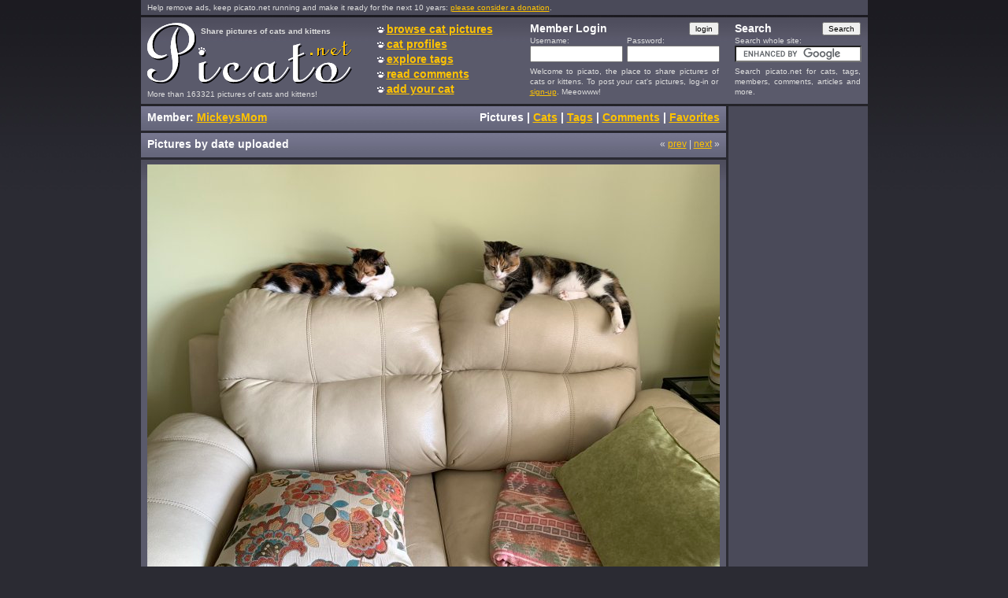

--- FILE ---
content_type: text/html; charset=utf-8
request_url: https://www.picato.net/member/MickeysMom/zoom/193800/57
body_size: 3131
content:


<!DOCTYPE html PUBLIC "-//W3C//DTD XHTML 1.0 Transitional//EN" "http://www.w3.org/TR/xhtml1/DTD/xhtml1-transitional.dtd">
<html xmlns="http://www.w3.org/1999/xhtml" >
<head>
<title>Picato.net - Share pictures of your cat or kitten</title>
<meta property="og:title" content="" />
<meta property="og:type" content="article" />
<meta property="og:image" content="" />
<meta property="og:url" content="" />
<meta property="og:site_name" content="Picato.net - Share pictures of your cat or kitten" />
<meta property="fb:admins" content="1132710351"/>
<link rel="stylesheet" href="/static/p.css?v2_2" type="text/css" />
<link rel="shortcut icon" href="/static/favicon.ico" />
<script type="text/javascript" src="/static/p.js?v2_2"></script>
<script type="text/javascript">var _gaq = _gaq || []; _gaq.push(['_setAccount', 'UA-442974-1']); _gaq.push(['_trackPageview']); (function () {var ga = document.createElement('script'); ga.type = 'text/javascript'; ga.async = true; ga.src = ('https:' == document.location.protocol ? 'https://ssl' : 'http://www') + '.google-analytics.com/ga.js'; var s = document.getElementsByTagName('script')[0]; s.parentNode.insertBefore(ga, s); })();</script>
</head>
<body>


<div id="L">
<div class="LB dbg nmb nmt s sptb">

Help remove ads, keep picato.net running and make it ready for the next 10 years: <a href="/donate">please consider a donation</a>.

</div>
<div id="H" class="LB">
<div id="LP"><a href="/"><img src="/static/picato.gif" alt="Homepage - Picato pictures of cats" width="260" height="85" /></a><div class="s">More than 163321 pictures of cats and kittens!</div></div>
<div id="TL" class="s bo">Share pictures of cats and kittens</div>
<div id="MN" class="b MNLH">
<img src="/static/c.gif" alt="pawn" /><a class="" href="/browse">browse cat pictures</a><br />
<img src="/static/c.gif" alt="pawn" /><a class="" href="/profiles">cat profiles</a><br />
<img src="/static/c.gif" alt="pawn" /><a class="" href="/tags">explore tags</a><br />
<img src="/static/c.gif" alt="pawn" /><a class="" href="/comments">read comments</a><br />
<img src="/static/c.gif" alt="pawn" /><a class="" href="/signup/">add your cat</a>
</div>
<div id="LI"><form action="" method="post" id="LF" >
<div class="b">Member Login <div class="LBtn"><input name="login" type="submit" id="login" value="login" class="s" tabindex="3" onclick="return LogIn();" /></div></div>
<div id="UN" class="s">Username:<br /><input name="User" id="User" type="text" tabindex="1" value="" /></div>
<div id="PW" class="s">Password:<br /><input name="Pass" id="Pass" type="password" tabindex="2" /></div>
</form>
<div id="W" class="s">Welcome to picato, the place to share pictures of cats or kittens. To post your cat's pictures, log-in or <a href="/signup">sign-up</a>. Meeowww!</div></div>

<div id="WT">
<form action="/search" id="cse-search-box">
<div>
<div class="b">Search <div class="SBtn"><input type="submit" name="sa" value="Search" class="s" /></div></div>
<div class="s">Search whole site:</div>
<input type="hidden" name="cx" value="partner-pub-6403183999300990:3f6pe7-88lo" />
<input type="hidden" name="cof" value="FORID:10" />
<input type="hidden" name="ie" value="UTF-8" />
<input type="text" name="q" size="20" class="si" />
</div>
</form>
<script type="text/javascript" src="http://www.google.com/coop/cse/brand?form=cse-search-box&amp;lang=en"></script>
<div id="S" class="s">Search picato.net for cats, tags, members, comments, articles and more.</div>
</div>

</div>




<div id="LC">



<div class="LB nmb hlbg">
<div class="LBC">
<span class="b">Member: <a href="/member/MickeysMom">MickeysMom</a></span>
<span class="ur">
<span class="b"><a class="active" href="/member/MickeysMom">Pictures</a> | <a class="" href="/member/MickeysMom/cats/">Cats</a> | <a class="" href="/member/MickeysMom/tags/">Tags</a> | <a class="" href="/member/MickeysMom/comments/">Comments</a> | <a class="" href="/member/MickeysMom/favorites/">Favorites</a></span></span>
</div>
</div>


<div class="LB nmb hlbg">
<div class="LBC">
<span class="b">Pictures by date uploaded</span><span class="ur">
&#171; <a href="/member/MickeysMom/zoom/193801/56">prev</a>&nbsp;|&nbsp;<a href="/member/MickeysMom/zoom/193771/58">next</a> &#187;</span>
</div>
</div>


<div class="LB nmb">
<a href="/member/MickeysMom/193800/57"><img src="/uploads/193800z.jpg" alt="Picture of a cat / kitten / feline" width="727" /></a><br />

<span class="hl BoxLH s bo">Cats:</span>
<span id="PictureAnimals"><a href="/cat/11460" class="hl BoxLH s nw">Bo</a> </span>


<span class="hl BoxLH s bo">Tags:</span>
<span id="PictureTags"></span>
</div>


<div id="cp2">


<div class="LB hlbg">
<div class="LBC">
<span class="b">Comments on this picture</span>
<span class="b ur"><a href="/" onclick="return MustBeLoggedIn();" id="AddNewCommentLink193800">Add a new comment</a></span>
</div>
</div>

<div class="LB dn" id="NewComment193800">
<div class="LBC">
<textarea class="BTA" id="NewCommentText193800"></textarea><br />
<input type="button" value="submit my comment" onclick="return SubmitComment(193800, 193800)" />
</div>
</div>

<div class="dn">
<div id="NewReportedComment" class="pb">
<div>Please enter a reason why this comment is inappropriate: (optional)</div>
<textarea class="BTAH" id="ReasonComment"></textarea><br />
<input type="button" value="submit my report" id="SubmitReportedComment" /><br />
</div>
</div>

<div id="PictureComments">
<div class="LB">
<div class="LBC">
<span><a href="/Member/doerscheln">doerscheln</a></span>
<span class="s ur"><span class="w">09.10.2019 11:08</span>
| <a href="/" onclick="return MustBeLoggedIn();">Flag</a>

</span>
<div id="Comment264660" class="j ofh">So pretty these two !</div>
<div id="ReportComment264660"></div>
</div>
</div>
</div>

<div id="FWL"><a class="ftr s f" href="/about/">about picato</a><a class="ftr s f" href="/about/">contact us</a><a class="ftr s f" href="/legal/">disclaimer</a><a class="ftr s f" href="/help/">help</a><a class="ftr s f" href="/donate">donate</a><a class="ftr fi ftrll s f" href="/static/PicatoRSS.xml"><img src="/static/RSS.gif" alt="Picato RSS Feed" width="14" height="14" /></a></div></div>
<div id="cp3">



<div class="LB nml hlbg">
<div class="LBC">
<img src="/static/c.gif" alt="pawn" /><a href="http://www.facebook.com/sharer.php?u=https%3a%2f%2fwww.picato.net%2fMember%2fzoom%2fdefault.aspx%3fMemberID%3d7135%26cID%3d193800%26mp%3d57" target="_blank" class="b">Share picture with friends</a>
</div>
</div>

<div class="LB nml hlbg">
<div class="LBC">
<img src="/static/c.gif" alt="pawn" /><a href="/" class="b" id="AddNewReportedPictureLink" onclick="return MustBeLoggedIn();">Flag picture as inappropriate</a>
</div>
</div>


<div id="NewReportedPicture" class="dn">
<div class="LB nml">
<div class="LBC">
Please enter a reason: (optional)<br />
<textarea class="sIn STAH" id="Reason"></textarea><br />
<input type="button" value="submit my report" onclick="return SubmitReportedPicture(193800);" />
</div>
</div>
</div>

<div class="LB nml hlbg">
<div class="LBC">
<img src="/static/c.gif" alt="pawn" /><a href="/" class="b" id="AddToFavorites" onclick="return MustBeLoggedIn();" >Add picture to my favorites</a>
</div>
</div>


<div class="LB nml">
<div class="LBC">
<div class="b pb">People who like this picture</div>
<span id="PictureFavorites"></span>
<span id="NoPictureFavorite">There are no members who added this picture to their favorites.</span>
</div>
</div>

</div>
<br class="c"/>
</div>

<div id="cp4">


<div class="LB nml dbg">
<script async src="//pagead2.googlesyndication.com/pagead/js/adsbygoogle.js"></script>
<!-- Right Wide Skyscraper -->
<ins class="adsbygoogle"
     style="display:inline-block;width:160px;height:600px"
     data-ad-client="ca-pub-6403183999300990"
     data-ad-slot="2522545214"></ins>
<script>
(adsbygoogle = window.adsbygoogle || []).push({});
</script>
</div>

</div>




</div>





</body>
</html>

--- FILE ---
content_type: text/html; charset=utf-8
request_url: https://www.google.com/recaptcha/api2/aframe
body_size: 51
content:
<!DOCTYPE HTML><html><head><meta http-equiv="content-type" content="text/html; charset=UTF-8"></head><body><script nonce="I4jekhiZP2lG6HdUIPAqHA">/** Anti-fraud and anti-abuse applications only. See google.com/recaptcha */ try{var clients={'sodar':'https://pagead2.googlesyndication.com/pagead/sodar?'};window.addEventListener("message",function(a){try{if(a.source===window.parent){var b=JSON.parse(a.data);var c=clients[b['id']];if(c){var d=document.createElement('img');d.src=c+b['params']+'&rc='+(localStorage.getItem("rc::a")?sessionStorage.getItem("rc::b"):"");window.document.body.appendChild(d);sessionStorage.setItem("rc::e",parseInt(sessionStorage.getItem("rc::e")||0)+1);localStorage.setItem("rc::h",'1766148968718');}}}catch(b){}});window.parent.postMessage("_grecaptcha_ready", "*");}catch(b){}</script></body></html>

--- FILE ---
content_type: text/css
request_url: https://www.picato.net/static/p.css?v2_2
body_size: 6126
content:
html{overflow:-moz-scrollbars-vertical;overflow-y:scroll;}body,textarea,input{font-family:Verdana,Helvetica,sans-serif;}body{background-color:#2B2B33;background-image:url(/static/bg.jpg);background-repeat:repeat-x;font-size:12px;color:#DDD;line-height:17px;border:0;margin:0;padding:0;border-width:0;}html,body{height:100%;width:100%;}fieldset{padding:4px;border:1px solid #FFC300;}legend{color:#FFF;font-weight:bold;}textarea{overflow:auto;}img{border:none;}.wIn{width:350px;}.sIn{width:232px;}.sInL{width:340px;}.vsIn{width:155px;}.tIn{width:110px;}.STA{height:130px;font-size:12px;margin-bottom:4px;}.STAH{height:65px;font-size:12px;margin-bottom:4px;}.BTA{width:460px;height:100px;font-size:12px;margin-bottom:4px;}.BTAH{width:460px;height:50px;font-size:12px;margin-bottom:4px;}.LTA{width:720px;height:60px;font-size:12px;margin-bottom:4px;}.si{width:153px;}.SBtn{position:absolute;top:0;right:0;}#L{width:929px;position:relative;margin-left:auto;margin-right:auto;}#LC{width:749px;position:relative;float:left;}#H{height:96px;position:relative;margin-bottom:0;}#LP{position:absolute;}#TL{top:11px;left:76px;position:absolute;}#MN{left:300px;position:absolute;}.MNLH{line-height:19px;}#LI{left:494px;position:absolute;width:240px;}#WT{left:754px;position:absolute;width:160px;}.LBtn{position:absolute;top:0;right:0;}#UN{position:absolute;}#User{width:110px;}#PW{position:absolute;left:123px;}#Pass{width:110px;}#W{position:absolute;top:56px;width:240px;text-align:justify;}#S{position:absolute;top:56px;width:160px;text-align:justify;}#cp2{float:left;width:490px;}#cp3{float:left;width:259px;}#cp4{float:left;width:180px;}#UPP{position:relative;padding-bottom:0;padding-left:0;}#UPO{height:25px;}#UPB{position:absolute;top:0;height:31px;background-color:#FFC300;filter:alpha(opacity=30);opacity:.3;-moz-opacity:.3;}#UPBT{position:absolute;left:8px;padding:0;overflow:hidden;}#UPMSG{position:absolute;top:31px;background-color:#5A5A6B;background-image:url(/static/dbg.jpg);background-repeat:repeat-x;width:100%;}.dn{display:none;}.opa{-ms-filter:“progid:DXImageTransform.Microsoft.Alpha(Opacity=30)”;filter:alpha(opacity=30);-khtml-opacity:.3;-moz-opacity:.3;opacity:.3;}.dragable{cursor:move;}.LB{position:relative;background-color:#5A5A6B;background-image:url(/static/dbg.jpg);background-repeat:repeat-x;padding:8px;padding-top:6px;margin:3px;}.LBC{position:relative;width:100%;overflow:hidden;}.hlbg{background-image:url(/static/hlbg.jpg);}.nmt{margin-top:0;}.nmb{margin-bottom:0;}.nml{margin-left:0;}.b{font-weight:bold;font-size:14px;color:#FFF;}.bo{font-weight:bold;}.nw{white-space:nowrap;}.s{font-size:10px;line-height:13px;}.dbg{background-color:#4A4A59;background-image:none;}.pb{padding-bottom:3px;}.pb2{padding-bottom:6px;}.mb{margin-bottom:6px;}.mr{margin-right:3px;}.mrc{margin-right:12px!important;}.sptb{padding-top:3px;padding-bottom:3px;}.f{float:left;}.c{clear:left;height:0;line-height:0;font-size:0;}.r{margin-left:198px;}.ur{position:absolute;right:0;top:0;}.urhl{position:absolute;right:3px;}.rel{position:relative;}.abs{position:absolute;}.hl{background-color:#65657A;background-image:url(/static/hlbg.jpg);background-repeat:repeat-x;padding:3px;border:1px solid #999;}a.hl:hover{border-color:#FFC300;}.BoxLH{line-height:25px;}.ofh{overflow:hidden;width:100%;}.BoxTT{overflow:hidden;width:638px;}.BoxP{overflow:hidden;width:73px;}#FWL{margin-left:3px;}.ftr{background-color:#4A4A59;margin-right:3px;padding:3px 5px 5px 5px;text-align:justify;}.fi{padding:2px;}.ftr:hover{background-color:#5A5A6B;}.ftrl{margin-right:0;padding-right:6px;padding-left:6px;}.ftrlf{margin-right:0;padding-right:8px;padding-left:9px;}.ftrll{margin-right:0;padding:3px 3px 3px 4px;}.j{text-align:justify;}.w{color:#FFF;}a:link,a:visited,a:active{color:#FFC300;outline:none;}a:hover{color:#CCC;text-decoration:none;}a.active:link,a.active:visited,a.active:hover,a.active:active{color:#FFF;text-decoration:none;}a.t:link img,a.t:visited img{border:2px solid #CCC;margin-right:3px;margin-bottom:3px;}a.t:hover img,a.t:active img{border-color:#FFC300;}a.t1:link img,a.t1:visited img{border:2px solid #CCC;margin-right:1px;margin-bottom:1px;}a.t1:hover img,a.t1:active img{border-color:#FFC300;}img.t1{border:2px solid #CCC;margin-right:1px;margin-bottom:1px;}a.ct:link img,a.ct:visited img,a.ct:hover img,a.ct:active img{border:2px solid #FFC300;}form{padding:0;margin:0;}#UIF{width:0;height:0;border:none;margin:0;padding:0;}.fu{width:460px;margin-bottom:2px;}.pf{margin-right:5px;margin-bottom:5px;background-image:url(/static/pol.gif);background-repeat:no-repeat;height:86px;}.dp{position:relative;width:73px;height:55px;margin:2px;margin-bottom:1px;background-repeat:no-repeat;}.pd{margin-left:2px;width:70px;color:#000;font-family:Comic Sans MS;text-align:center;}.pl{margin-left:3px;width:70px;margin-top:2px;text-align:center;}.dropper{position:relative;width:135px;height:80px;padding:2px;margin-right:5px;margin-bottom:5px;overflow:hidden;}.ap{position:relative;width:135px;height:63px;padding:2px;margin-right:5px;margin-bottom:5px;overflow:hidden;}.mc{position:relative;width:80px;height:106px;}.mc img{border-bottom:1px solid #000;}.mc a{position:absolute;width:73px;height:55px;}.tp{position:relative;width:225px;height:63px;padding:2px;margin-right:3px;margin-bottom:3px;overflow:hidden;}.PC{position:absolute;top:36px;left:2px;font-weight:bold;white-space:nowrap;}.mdp{display:block;border:2px solid #CCC;width:73px;height:55px;margin-right:1px;margin-bottom:1px;background-repeat:no-repeat;}.mdp2{border:2px solid #CCC;width:73px;height:55px;margin-right:3px;margin-bottom:3px;background-repeat:no-repeat;}.mdpa{border:2px solid #FFC300;}.delW{height:19px;}a.del{color:#F90;display:block;padding-bottom:5px;}.ofL{width:731px;}.ofR{width:164px;}.tsbp{position:absolute;top:4px;right:320px;}.fts{position:absolute;top:2px;right:8px;text-align:right;}.ftc{position:absolute;top:8px;right:278px;text-align:right;}.lbx{position:absolute;width:100%;height:100%;background-color:#000;top:0;left:0;-ms-filter:“progid:DXImageTransform.Microsoft.Alpha(Opacity=75)”;filter:alpha(opacity=75);-khtml-opacity:.75;-moz-opacity:.75;opacity:.75;}.fbx{position:absolute;width:100%;height:100%;top:0;left:0;}.upw{position:relative;width:929px;top:135px;margin-left:auto;margin-right:auto;}.err{color:#FF3535;}.tac{text-align:center;}

--- FILE ---
content_type: text/javascript
request_url: https://www.picato.net/static/p.js?v2_2
body_size: 38305
content:
function getE(A){return document.getElementById(A);}function findPosNonIE(B){if(B.getBoundingClientRect){var C=B.getBoundingClientRect();
return[C.left+document.documentElement.scrollLeft,C.top+document.documentElement.scrollTop];
}else{var A=curtop=0;if(B.offsetParent){do{A+=B.offsetLeft;curtop+=B.offsetTop;}while(B=B.offsetParent);
}return[A,curtop];}}function findPosIE(B){var A=B.getBoundingClientRect();return[A.left+document.documentElement.scrollLeft-2,A.top+document.documentElement.scrollTop-2];
}function createXMLHttpRequest(){if(typeof XMLHttpRequest!="undefined"){return new XMLHttpRequest();
}else{if(typeof ActiveXObject!="undefined"){return new ActiveXObject("Microsoft.XMLHTTP");
}else{throw new Error("XMLHttpRequest not supported");}}}function createCookie(E,A,C){if(C){var D=new Date();
D.setTime(D.getTime()+(C*24*60*60*1000));var B="; expires="+D.toGMTString();}else{var B="";
}document.cookie=E+"="+A+B+"; path=/";}function readCookie(E){var B=E+"=";var D=document.cookie.split(";");
for(var A=0;A<D.length;A++){var C=D[A];while(C.charAt(0)==" "){C=C.substring(1,C.length);
}if(C.indexOf(B)==0){return C.substring(B.length,C.length);}}return null;}createCookie("TimeZoneOffset",new Date().getTimezoneOffset(),1);
function GetData(url,context){var r=createXMLHttpRequest();r.open("GET",url,true);
r.setRequestHeader("If-Modified-Since","Sat, 1 Jan 2000 00:00:00 GMT");r.onreadystatechange=function(){if(r.readyState==4){if(r.status==200){var JSO;
JSO=eval("("+r.responseText+")");JSO.RPC(context);}}};r.send(null);return false;}function SubmitAndGetData(url,params,async,context){var r=createXMLHttpRequest();
r.open("POST",url,async);r.setRequestHeader("If-Modified-Since","Sat, 1 Jan 2000 00:00:00 GMT");
r.setRequestHeader("Content-type","application/x-www-form-urlencoded");if(async==true){r.setRequestHeader("Content-length",params.length);
r.setRequestHeader("Connection","close");r.onreadystatechange=function(){if(r.readyState==4){if(r.status==200){var JSO;
JSO=eval("("+r.responseText+")");JSO.RPC(context);}}};}r.send(params);if(async==true){return false;
}else{return eval("("+r.responseText+")");}}function ClearFormField(A){if(!A.IsCleared){if(!A.noclearonclick){A.value="";
A.IsCleared=true;}}}function MustBeLoggedIn(){if(confirm("Sorry, you have to be a picato member to do this.\nIf you are not a member already, please sign-up first.\n\nWould you like to sign-up (for free) now?")){window.location="/signup";
}return false;}function LogIn(){var C=getE("login");var E=getE("User");var A=getE("Pass");
if(E.value==""||A.value==""){alert("Please enter username and password, then click login again!");
return false;}C.disabled=true;E.disabled=true;A.disabled=true;var B=SubmitAndGetData("/ajax/LogIn.ashx","User="+encodeURI(E.value)+"&Pass="+encodeURI(A.value),false);
switch(B.Status){case"OK":C.disabled=false;E.disabled=false;A.disabled=false;return true;
break;case"ACCESSDENIED":var D=getE("W");D.Delay=parseInt(B.Delay/1000);D.innerHTML="";
D.style.textAlign="left";D.DelayInterval=window.setInterval(WFNL,1000);window.setTimeout(NLOK,B.Delay);
return false;break;}}function WFNL(){var A=getE("W");A.Delay=A.Delay-1;A.innerHTML="Please wait "+A.Delay+" seconds then try again.";
}function NLOK(){var B=getE("login");var D=getE("User");var A=getE("Pass");B.disabled=false;
D.disabled=false;A.disabled=false;A.value="";var C=getE("W");window.clearInterval(C.DelayInterval);
C.innerHTML='<div class="err bo">Username and / or Passord is wrong.</div> Please try again now.';
}function LogOut(){var A=SubmitAndGetData("/ajax/LogIn.ashx","LogOut=True",false);
switch(A.Status){case"OK":window.location="/";break;case"ACCESSDENIED":return false;
break;case"ERROR":return false;break;}}function Update(){GetData("/upload/UploadProgress.ashx?muid="+muid);
}function CancelUpload(){var A=confirm("Are you sure you want to cancel the upload?");
return A;}function StartUpload(){request=createXMLHttpRequest();var D=document.createElement("div");
D.className="lbx";document.body.appendChild(D);var B=document.createElement("div");
B.className="fbx";var A=document.createElement("div");A.className="upw";var C=getE("UPP");
C.style.display="block";A.appendChild(C);B.appendChild(A);document.body.appendChild(B);
window.setInterval(Update,2000);return true;}function UpdateUploadStatus(A){switch(A.State){case 1:getE("UPBT").innerHTML="Starting upload, please wait..";
break;case 2:getE("UPB").style.width=(getE("UPP").offsetWidth/100)*A.Percent+"px";
getE("UPBT").innerHTML="Uploading, "+A.SecondsLeft+" seconds left";break;case 3:getE("UPB").style.width=(getE("UPP").offsetWidth/A.TotalSteps)*A.CurrentStep+"px";
getE("UPBT").innerHTML="Converting image "+A.CurrentStep+" of "+A.TotalSteps;break;
default:getE("UPBT").innerHTML=A.UPBT;}}function UpdatePaging(H,E,A,D){var G=getE(E);
var C=getE(A);var F=getE(A+"_icon");var B=getE(E+"_icon");if(H.NextLink==""){G.style.visibility="hidden";
B.style.visibility="hidden";}else{G.style.visibility="";G.href="#";G.onclick=function(){return GetData(D+"&cID="+H.NextLink);
};B.style.visibility="";}if(H.PrevLink==""){C.style.visibility="hidden";F.style.visibility="hidden";
}else{C.style.visibility="";C.href="#";C.onclick=function(){return GetData(D+"&cID="+H.PrevLink);
};F.style.visibility="";}}function UpdatePictures(J,F){var G=getE(F);G.innerHTML="";
if(J.PageItems.length==0){getE("NoDataMessage").style.display="block";}else{getE("NoDataMessage").style.display="none";
}for(var B=0;B<J.PageItems.length;B++){if(J.PageItems[B]){var C;C=document.createElement("div");
C.className="f";var D;D=document.createElement("a");D.id=F+"_"+J.PageItems[B];if(J.PageItems[B]==cID){D.className="t ct";
}else{D.className="t";}D.onmousedown=new Function("window.location = '/mypicato/mypictures/#"+J.PageItems[B]+"/"+B+"';");
D.href="/mypicato/mypicture/"+J.PageItems[B]+"/"+B;var H;H=document.createElement("img");
H.src="/uploads/"+J.PageItems[B]+"t.jpg";H.width=73;H.height=55;D.appendChild(H);
var I=document.createElement("br");var E=document.createElement("a");E.className="del s";
E.href="#";E.onclick=new Function("DeletePicture("+J.PageItems[B]+", "+J.PageItems[0]+"); return false;");
E.innerHTML="Delete";C.appendChild(D);C.appendChild(I);C.appendChild(E);G.appendChild(C);
}}var A;A=document.createElement("div");A.className="c";A.innerHTML="&nbsp;";G.appendChild(A);
}function UpdateTagPictures(J,F){var G=getE(F);G.innerHTML="";for(var B=0;B<J.PageItems.length;
B++){if(J.PageItems[B]){var C;C=document.createElement("div");C.className="f";var D;
D=document.createElement("a");D.id=F+"_"+J.PageItems[B];if(J.PageItems[B]==cIDTags){D.className="t ct";
}else{D.className="t";}D.onmousedown=new Function("window.location = '/mypicato/mytag/"+J.TagLinkName+"#"+J.PageItems[B]+"/"+B+"';");
D.href="/mypicato/mytag/zoom/"+J.TagLinkName+"/"+J.PageItems[B]+"/"+B;var H;H=document.createElement("img");
H.src="/uploads/"+J.PageItems[B]+"t.jpg";H.width=73;H.height=55;D.appendChild(H);
var I=document.createElement("br");var E=document.createElement("a");E.className="del s";
E.href="#";E.onclick=new Function("DeletePictureTag("+J.PageItems[B]+", "+J.TagId+", "+J.PageItems[0]+"); return false;");
E.innerHTML="Remove";C.appendChild(D);C.appendChild(I);C.appendChild(E);G.appendChild(C);
}}var A;A=document.createElement("div");A.className="c";A.innerHTML="&nbsp;";G.appendChild(A);
}function UpdateAnimalPictures(J,F){var G=getE(F);G.innerHTML="";for(var B=0;B<J.PageItems.length;
B++){if(J.PageItems[B]){var C;C=document.createElement("div");C.className="f";var D;
D=document.createElement("a");D.id=F+"_"+J.PageItems[B];if(J.PageItems[B]==cIDAnimals){D.className="t ct";
}else{D.className="t";}D.onmousedown=new Function("window.location = '/mypicato/mycat/"+J.AnimalId+"#"+J.PageItems[B]+"/"+B+"';");
D.href="/mypicato/mycat/zoom/"+J.AnimalId+"/"+J.PageItems[B]+"/"+B;var H;H=document.createElement("img");
H.src="/uploads/"+J.PageItems[B]+"t.jpg";H.width=73;H.height=55;D.appendChild(H);
var I=document.createElement("br");var E=document.createElement("a");E.className="del s";
E.href="#";E.onclick=new Function("DeletePictureAnimal("+J.PageItems[B]+", "+J.AnimalId+", "+J.PageItems[0]+"); return false;");
E.innerHTML="Remove";C.appendChild(D);C.appendChild(I);C.appendChild(E);G.appendChild(C);
}}var A;A=document.createElement("div");A.className="c";A.innerHTML="&nbsp;";G.appendChild(A);
}function UpdateFavoritePictures(J,F){var G=getE(F);G.innerHTML="";if(J.PageItems.length==0){getE("NoDataMessage").style.display="block";
}else{getE("NoDataMessage").style.display="none";}for(var B=0;B<J.PageItems.length;
B++){if(J.PageItems[B]){var C;C=document.createElement("div");C.className="f";var D;
D=document.createElement("a");D.id=F+"_"+J.PageItems[B];if(J.PageItems[B]==cIDFavorites){D.className="t ct";
}else{D.className="t";}D.onmousedown=new Function("window.location = '/mypicato/myfavorites/#"+J.PageItems[B]+"/"+B+"';");
D.href="/mypicato/myfavorites/zoom/"+J.PageItems[B]+"/"+B;var H;H=document.createElement("img");
H.src="/uploads/"+J.PageItems[B]+"t.jpg";H.width=73;H.height=55;D.appendChild(H);
var I=document.createElement("br");var E=document.createElement("a");E.className="del s";
E.href="#";E.onclick=new Function("DeleteFavorite("+J.PageItemsId[B]+", "+J.PageItems[0]+"); return false;");
E.innerHTML="Remove";C.appendChild(D);C.appendChild(I);C.appendChild(E);G.appendChild(C);
}}var A;A=document.createElement("div");A.className="c";A.innerHTML="&nbsp;";G.appendChild(A);
}function UpdateDraggers(H,F){var G=getE(F);G.innerHTML="";if(H.PageItems.length==0){getE("NoDataMessageDraggers").style.display="block";
}else{getE("NoDataMessageDraggers").style.display="none";}for(var B=0;B<H.PageItems.length;
B++){if(H.PageItems[B]){var C;C=document.createElement("div");C.className="f pf";
var D;D=document.createElement("div");D.id="pic_"+H.PageItems[B];D.className="dragable dp";
D.innerHTML="&nbsp;";D.style.backgroundImage="url(/uploads/"+H.PageItems[B]+"t.jpg)";
var E;E=document.createElement("div");E.className="pd s";E.innerHTML="DRAG PIC TO CAT OR TAG";
C.appendChild(D);C.appendChild(E);G.appendChild(C);}}var A;A=document.createElement("div");
A.className="c";A.innerHTML="&nbsp;";G.appendChild(A);}function UpdateDroppers(O){if(O.List=="GetTagSearch"){var R=getE("FoundTagsText");
R.style.display="block";R.innerHTML="Found "+O.PageItems.length+" "+O.DBTypeName+", keep typing to&nbsp;<br/>refine search results or click cancel&nbsp;";
}var G=getE(O.DBType+"Droppers");G.innerHTML="";if(O.PageItems.length==0){getE("NoDataMessage"+O.DBType).style.display="block";
}else{getE("NoDataMessage"+O.DBType).style.display="none";}for(var I=0;I<O.PageItems.length;
I++){if(O.PageItems[I]){var M;M=document.createElement("div");M.className="f";var H;
H=document.createElement("div");H.id="dropper_"+O.DBType+"_"+O.PageItems[I];H.className="dropper hl";
if(O.ViewReadOnly==true){H.style.height="64px";}H.DBType=O.DBType;M.appendChild(H);
var E;E=document.createElement("div");E.className=O.DBType+"_pageitem";H.PageItem=E;
if(O.ProfilePics[I]){var A;A=O.ProfilePics[I].split(".");for(var J=0;J<A.length;J++){if(A[J]){var L=document.createElement("a");
L.href="/mypicato/my"+O.DBTypeName+"/"+O.PageItemLinks[I];var Q;Q=document.createElement("img");
Q.className="t1";Q.src="/uploads/"+A[J]+"t.jpg";Q.width=40;Q.height=30;L.appendChild(Q);
E.appendChild(L);}}}else{var P;P=document.createElement("div");P.innerHTML="Drop picture here to add it to this "+O.DBTypeName;
E.appendChild(P);}H.appendChild(E);var P;P=document.createElement("div");P.className="PC";
var F;if(O.ViewReadOnly==false){F=document.createElement("a");F.innerHTML=O.PageItemNames[I];
F.onmousedown=new Function("window.location = '/mypicato/my"+O.DBTypeName+"s/#"+O.PageItems[I]+"/"+I+"';");
F.href="/mypicato/my"+O.DBTypeName+"/"+O.PageItemLinks[I];}else{F=document.createElement("span");
F.className="w";F.innerHTML=O.PageItemNames[I];}P.appendChild(F);var K=document.createElement("br");
P.appendChild(K);var N;N=document.createElement("span");N.id="PicCount_"+O.PageItems[I];
N.className="s";N.innerHTML=O.PicCount[I]+" Pics";P.appendChild(N);var D=document.createElement("br");
P.appendChild(D);if(O.ViewReadOnly==false){var B=document.createElement("a");B.className="del s";
B.href="#";B.onclick=new Function("DeleteDropper('"+O.DBType+"',"+O.PageItems[I]+","+O.PageItems[0]+","+O.PagingSize+","+O.ViewReadOnly+"); return false;");
B.innerHTML="Delete";P.appendChild(B);}H.appendChild(P);G.appendChild(M);}}var C;
C=document.createElement("div");C.className="c";C.innerHTML="&nbsp;";G.appendChild(C);
}function UpdateTagSearch(O){getE("TagDroppers").style.display="none";getE("PrevNext").style.display="none";
var R=getE("FoundTagsText");R.style.display="block";R.innerHTML="Found "+O.PageItems.length+" tags, keep typing to&nbsp;<br/>refine search results or click cancel&nbsp;";
getE("FoundTagsCancel").style.display="block";var F=getE("FoundTags");F.style.display="block";
F.innerHTML="";for(var I=0;I<O.PageItems.length;I++){if(O.PageItems[I]){var M;M=document.createElement("div");
M.className="f";var H;H=document.createElement("div");H.id="dropper_"+O.DBType+"_"+O.PageItems[I];
H.className="dropper hl";if(O.ViewReadOnly==true){H.style.height="64px";}H.DBType=O.DBType;
M.appendChild(H);var D;D=document.createElement("div");D.className=O.DBType+"_pageitem";
H.PageItem=D;if(O.ProfilePics[I]){var A;A=O.ProfilePics[I].split(".");for(var J=0;
J<A.length;J++){if(A[J]){var L=document.createElement("a");L.href="/mypicato/my"+O.DBTypeName+"/"+O.PageItemLinks[I]+"/#"+A[J]+"/"+J;
var Q;Q=document.createElement("img");Q.className="t1";Q.src="/uploads/"+A[J]+"t.jpg";
Q.width=40;Q.height=30;L.appendChild(Q);D.appendChild(L);}}}else{var P;P=document.createElement("div");
P.innerHTML="Drop picture here to add it to this "+O.DBTypeName;D.appendChild(P);
}H.appendChild(D);var P;P=document.createElement("div");P.className="PC";var E;if(O.ViewReadOnly==false){E=document.createElement("a");
E.innerHTML=O.PageItemNames[I];if(O.PicCount[I]>0){E.href="/mypicato/my"+O.DBTypeName+"/"+O.PageItemLinks[I];
}}else{E=document.createElement("span");E.className="w";E.innerHTML=O.PageItemNames[I];
}P.appendChild(E);var K=document.createElement("br");P.appendChild(K);var N;N=document.createElement("span");
N.id="PicCount_"+O.PageItems[I];N.className="s";N.innerHTML=O.PicCount[I]+" Pics";
P.appendChild(N);var C=document.createElement("br");P.appendChild(C);if(O.ViewReadOnly==false){if(O.PicCount[I]>0){}}H.appendChild(P);
F.appendChild(M);}}var B;B=document.createElement("div");B.className="c";B.innerHTML="&nbsp;";
F.appendChild(B);var G=getE("TagSearchBox");if(O.PageItems!=""){G.StopLength=255;
}else{G.StopLength=G.value.length;}}function UpdateSearchPublic(P){getE("Tags").style.display="none";
getE("PrevNext").style.display="none";var H=getE("PrevNext_bottom");if(H){H.style.display="none";
}var S=getE("FoundTagsText");S.style.display="block";S.innerHTML="Found "+P.PageItems.length+" "+P.DBTypeName+"s, keep typing to&nbsp;<br/>refine search results or click cancel&nbsp;";
getE("FoundTagsCancel").style.display="block";var F=getE("FoundTags");F.style.display="block";
F.innerHTML="";for(var I=0;I<P.PageItems.length;I++){if(P.PageItems[I]){var N;N=document.createElement("div");
N.className="f";var M;M=document.createElement("div");M.className="ap hl";M.DBType=P.DBType;
N.appendChild(M);var D;D=document.createElement("div");D.className=P.DBType+"_pageitem";
M.PageItem=D;if(P.ProfilePics[I]){var A;A=P.ProfilePics[I].split(".");for(var J=0;
J<A.length;J++){if(A[J]){var L=document.createElement("a");L.href="/"+P.DBTypeName+"/"+P.PageItemLinks[I]+"/"+A[J]+"/"+J;
var R=document.createElement("img");R.className="t1";R.src="/uploads/"+A[J]+"t.jpg";
R.width=40;R.height=30;L.appendChild(R);D.appendChild(L);}}}else{var Q;Q=document.createElement("div");
Q.innerHTML="This "+P.DBTypeName+" has no pics yet, add yours!";D.appendChild(Q);
}M.appendChild(D);var Q;Q=document.createElement("div");Q.className="PC";var E;E=document.createElement("a");
E.innerHTML=P.PageItemNames[I];E.href="/"+P.DBTypeName+"/"+P.PageItemLinks[I];Q.appendChild(E);
var K=document.createElement("br");Q.appendChild(K);var O;O=document.createElement("span");
O.id="PicCount_"+P.PageItems[I];O.className="s";O.innerHTML=P.PicCount[I]+" Pics";
Q.appendChild(O);var C=document.createElement("br");Q.appendChild(C);M.appendChild(Q);
F.appendChild(N);}}var B;B=document.createElement("div");B.className="c";B.innerHTML="&nbsp;";
F.appendChild(B);var G=getE("TagSearchBox");if(P.PageItems!=""){G.StopLength=255;
}else{G.StopLength=G.value.length;}}function AddToFavorites(F){if(F.Status=="OK"){var A;
A=document.createElement("a");A.href="/member/"+F.UserName;A.innerHTML=F.UserName;
var D;D=document.createElement("span");D.innerHTML=", ";var E;E=getE("PictureFavorites");
E.appendChild(A);if(getE("NoPictureFavorite")){getE("NoPictureFavorite").style.display="none";
}else{E.appendChild(D);}var C=document.createElement("span");C.className="b";C.innerHTML="Added to your favorites";
var B=getE("AddToFavorites");B.parentNode.replaceChild(C,B);}else{alert(F.Status);
}}function DeletePicture(B,C){var A=confirm("Are you sure you want to delete this picture?");
if(A){GetData("/ajax/Delete.ashx?DBType=Picture&Id="+B+"&cID="+C+"&PagingSize="+GetPicsByMember_Size);
}return false;}function DeleteComment(C,D,A){var B=confirm("Are you sure you want to delete this comment?");
if(B){GetData("/ajax/Delete.ashx?DBType=Comment&Id="+C+"&cID="+D+"&PagingSize="+A);
}return false;}function DeleteFavorite(B,C){var A=confirm("Are you sure you want to remove this picture from your favorites?");
if(A){GetData("/ajax/Delete.ashx?DBType=Favorite&Id="+B+"&cID="+C+"&PagingSize="+GetFavoritePicsByMember_Size);
}return false;}function DeletePictureAnimal(A,C,D){var B=confirm("Are you sure you want to remove this picture from this cat?");
if(B){GetData("/ajax/Delete.ashx?DBType=PictureAnimal&PictureId="+A+"&AnimalId="+C+"&cID="+D+"&PagingSize="+GetPicsByAnimalByMember_Size);
}return false;}function DeletePictureTag(B,A,D){var C=confirm("Are you sure you want to remove this picture from this tag?");
if(C){GetData("/ajax/Delete.ashx?DBType=PictureTag&PictureId="+B+"&TagId="+A+"&cID="+D+"&PagingSize="+GetPicsByMemberTag_Size);
}return false;}function DeleteDropper(F,C,A,D,B){switch(F){case"Animal":var E=confirm("Are you sure you want to delete this cat profile?");
if(E){GetData("/ajax/Delete.ashx?DBType=Animal&Id="+C+"&cID="+A+"&PagingSize="+D,B);
}break;case"Tag":var E=confirm("Are you sure you want to delete this tag?");if(E){GetData("/ajax/Delete.ashx?DBType=MemberTag&Id="+C+"&cID="+A+"&PagingSize="+D,B);
}break;}return false;}function PictureDeleted(A){if(A.Status=="OK"){GetData("/ajax/GetPage.ashx?List=GetPicsByMember&Size="+GetPicsByMember_Size+"&cID="+A.cID);
}else{alert(A.Status);}}function CommentDeleted(A){if(A.Status=="OK"){if(A.cID==0){window.location="/mypicato/mycomments/";
}else{window.location="/mypicato/mycomments/"+A.cID;}}else{alert(A.Status);}}function AnimalDeleted(B,A){if(B.Status=="OK"){GetData("/ajax/GetPage.ashx?List=GetAnimalsByMember&Size="+GetAnimalsByMember_Size+"&cID="+B.cID+"&ViewReadOnly="+A);
}else{alert(B.Status);}}function MemberTagDeleted(B,A){if(B.Status=="OK"){GetData("/ajax/GetPage.ashx?List=GetTagsByMember&Size="+GetTagsByMember_Size+"&cID="+B.cID+"&ViewReadOnly="+A);
}else{alert(B.Status);}}function FavoriteDeleted(A){if(A.Status=="OK"){GetData("/ajax/GetPage.ashx?List=GetFavoritePicsByMember&Size="+GetFavoritePicsByMember_Size+"&cID="+A.cID);
}else{alert(A.Status);}}function PictureAnimalDeleted(A){if(A.Status=="OK"){GetData("/ajax/GetPage.ashx?List=GetPicsByAnimalByMember&AnimalId="+A.AnimalId+"&Size="+GetPicsByAnimalByMember_Size+"&cID="+A.cID);
}else{alert(A.Status);}}function PictureTagDeleted(A){if(A.Status=="OK"){GetData("/ajax/GetPage.ashx?List=GetPicsByMemberTag&TagId="+A.TagId+"&Size="+GetPicsByMemberTag_Size+"&cID="+A.cID);
}else{alert(A.Status);}}function SubmitMember(){return SubmitAndGetData("/ajax/AddMember.ashx","NewUser="+encodeURI(getE("NewUser").value)+"&NewPass="+encodeURI(getE("NewPass").value),true);
}function AddMember(A){if(A.Status=="OK"){window.location="/mypicato/setup/";}else{alert(A.Status);
}}function SubmitComment(B,A){return SubmitAndGetData("/ajax/AddComment.ashx","Comment="+encodeURI(getE("NewCommentText"+B).value)+"&PictureId="+A+"&CommentId="+B,true);
}function SubmitVideo(){return SubmitAndGetData("/ajax/AddVideo.ashx","NewVideoLink="+encodeURI(getE("NewVideoLink").value),true);
}function SubmitTagsAndComments(F){var H="Pictures="+F+"&";var A="";var E="";var D=F.split(",");
for(var G=0;G<D.length;G++){var C=getE("TagsForPic_"+D[G]);var B=getE("CommentForPic_"+D[G]);
if(C.IsCleared==true){A=A+"TagsForPic_"+D[G]+"="+encodeURI(C.value)+"&";}if(B.IsCleared==true){E=E+"CommentForPic_"+D[G]+"="+encodeURI(B.value)+"&";
}}return SubmitAndGetData("/ajax/AddTagAndCommentToPic.ashx",H+A+E,true);}function SubmitAnimal(){return SubmitAndGetData("/ajax/AddAnimal.ashx","AnimalName="+encodeURI(getE("AnimalName").value)+"&Description="+encodeURI(getE("Description").value),true,ViewReadOnlyAnimals);
}function SubmitUpdateAnimal(){return SubmitAndGetData("/ajax/UpdateAnimal.ashx","AnimalId="+encodeURI(getE("AnimalId").value)+"&AnimalName="+encodeURI(getE("AnimalName").value)+"&Description="+encodeURI(getE("Description").value),true);
}function SubmitReportedPicture(A){return SubmitAndGetData("/ajax/AddReportedPicture.ashx","PictureId="+A+"&Reason="+encodeURI(getE("Reason").value),true);
}function AnimalAdded(B,A){if(B.Status=="OK"){if(getE("NewAnimalBox")){ShowNewAnimalBox();
GetData("/ajax/GetPage.ashx?List=GetAnimalsByMember&Size="+GetAnimalsByMember_Size+"&ViewReadOnly="+A);
}else{window.location="/mypicato/mypictures/";}}else{alert(B.Status);}}function VideoAdded(B,A){if(B.Status=="OK"){window.location="/video";
}else{alert(B.Status);}}function AnimalUpdated(A){if(A.Status=="OK"){ShowUpdateAnimalBox();
getE("AnimalNameTxt").innerHTML=A.AnimalName;}else{alert(A.Status);}}function TagsAdded(B,A){if(B.Status=="OK"){GetData("/ajax/GetPage.ashx?List=GetTagsByMember&Size="+GetTagsByMember_Size+"&ViewReadOnly="+A);
ShowNewTagsBox();}else{alert(B.Status);}}function UpdateTagSuggestions(I){var E=getE("TagSearchBox");
var F=getE("SuggestedTags");if(I.Tags!=""){var H;H=document.createElement("div");
H.id="Suggestions";for(var A=0;A<I.Tags.length;A++){var B;B=document.createElement("a");
B.className="hl BoxLH s";B.href="#";var C=new Function("AddTagToPic('"+I.Urls[A]+"',"+PictureId+"); return false;");
B.onclick=C;B.innerHTML=I.Tags[A];var G;G=document.createTextNode(" ");B.EmptySpace=G;
H.appendChild(B);H.appendChild(G);}F.innerHTML="";F.appendChild(H);E.StopLength=255;
}else{E.StopLength=E.value.length;var D;D=document.createElement("span");D.innerHTML="No tags found.";
D.className="s";F.innerHTML="";F.appendChild(D);}}function AddTagToPic(B,D){var C;
C=getE("Suggestions");if(C){for(var A=0;A<C.childNodes.length;A++){if(C.childNodes[A].innerHTML){if(C.childNodes[A].innerHTML.toUpperCase()==B.toUpperCase()){C.removeChild(C.childNodes[A].EmptySpace);
C.removeChild(C.childNodes[A]);}}}}return GetData("/ajax/AddTagToPic.ashx?TagName="+B+"&PictureId="+D);
}function AddAnimalToPic(C){var A=getE("AnimalsDropdown");var B=A.selectedIndex;if(B>=0){return GetData("/ajax/AddAnimalToPic.ashx?AnimalId="+A.options[B].value+"&PictureId="+C);
}else{alert("You already added all your cats to this picture");}}function TagAddedToPic(A){if(A.Status=="OK"){for(var B=0;
B<A.TagNames.length;B++){var C;C=document.createElement("a");C.href="/tag/"+A.TagUrls[B];
C.className="hl BoxLH s";C.innerHTML=A.TagNames[B];getE("PictureTags").insertBefore(document.createTextNode(" "),getE("PictureTags").firstChild);
getE("PictureTags").insertBefore(C,getE("PictureTags").firstChild);}}else{alert(A.Status);
}}function AnimalAddedToPic(B){if(B.Status=="OK"){var A;A=document.createElement("a");
A.href="/cat/"+B.AnimalId;A.className="hl BoxLH s";A.innerHTML=B.AnimalName;getE("PictureAnimals").insertBefore(document.createTextNode(" "),getE("PictureAnimals").firstChild);
getE("PictureAnimals").insertBefore(A,getE("PictureAnimals").firstChild);getE("AnimalsDropdown").remove(getE("AnimalsDropdown").selectedIndex);
}else{alert(B.Status);}}function GetTagSuggestions(){var A=getE("TagSearchBox");var B=getE("SuggestedTags");
if(A.value!=A.LastValue){A.LastValue=A.value;if(A.LastValue!=""){if(A.LastValue.length<A.StopLength){SubmitAndGetData("/ajax/SuggestTags.ashx","I="+encodeURI(A.LastValue),true);
getE("TagSuggestionText").style.display="none";}}else{B.innerHTML="";getE("TagSuggestionText").style.display="block";
}}}function GetTagSearch(B,C){var A=getE("TagSearchBox");if(A.value!=A.LastValue){A.LastValue=A.value;
if(A.LastValue!=""&&A.LastValue!=A.InitialText){if(A.LastValue.length<A.StopLength){GetData("/ajax/GetPage.ashx?List=GetTagSearch&Size="+B+"&I="+encodeURI(A.LastValue)+"&ViewReadOnly="+C);
}}else{getE("FoundTags").style.display="none";getE("FoundTagsText").style.display="none";
getE("FoundTagsCancel").style.display="none";getE("TagDroppers").style.display="block";
getE("PrevNext").style.display="block";if(ForceTagsReload==true){GetData("/ajax/GetPage.ashx?List=GetTagsByMember&Size="+GetTagsByMember_Size+"&cID="+cIDTags+"&mp="+mpTags+"&ViewReadOnly="+ViewReadOnlyTags);
}}}}function GetSearchPublic(){var A=getE("TagSearchBox");if(A.value!=A.LastValue){A.LastValue=A.value;
if(A.LastValue!=""&&A.LastValue!=A.InitialText){if(A.LastValue.length<A.StopLength){GetData("/ajax/GetPage.ashx?List="+A.ListName+"&I="+encodeURI(A.LastValue));
}}else{getE("FoundTags").style.display="none";getE("FoundTagsText").style.display="none";
getE("FoundTagsCancel").style.display="none";getE("Tags").style.display="block";getE("PrevNext").style.display="block";
var B=getE("PrevNext_bottom");if(B){B.style.display="block";}}}}function ClearTagSearch(A){if(A.value==""){A.IsCleared=false;
A.LastValue="";A.value=A.InitialText;}}function CancelTagSearch(){var A=getE("TagSearchBox");
A.value="";A.noclearonclick=false;ClearTagSearch(A);return false;}function InitTagSuggestion(){window.setInterval(GetTagSuggestions,250);
var A=getE("TagSearchBox");A.LastValue=getE("TagSearchBox").value;A.StopLength=255;
}function InitTagSearch(C,D){var A=function(){GetTagSearch(C,D);};window.setInterval(A,350);
var B=getE("TagSearchBox");B.InitialText="Search a tag";B.StopLength=255;if(B.value!=B.InitialText){getE("TagDroppers").style.display="none";
getE("PrevNext").style.display="none";B.noclearonclick=true;GetTagSearch(C,D);}}function InitSearchPublic(C,B){window.setInterval(GetSearchPublic,350);
var D=getE("TagSearchBox");D.ListName=C;D.InitialText=B;D.StopLength=255;if(D.value!=D.InitialText){getE("Tags").style.display="none";
getE("PrevNext").style.display="none";var A=getE("PrevNext_bottom");if(A){A.style.display="none";
}D.noclearonclick=true;GetSearchPublic();}}var AddNewCommentTxt;function ShowCommentBox(A){var B;
B=getE("NewComment"+A);if(!B.IsOpen){B.IsOpen=false;}if(B.IsOpen==false){B.style.display="block";
B.IsOpen=true;AddNewCommentTxt=getE("AddNewCommentLink"+A).innerHTML;getE("AddNewCommentLink"+A).innerHTML="Cancel";
getE("NewCommentText"+A).value="";getE("NewCommentText"+A).focus();}else{B.style.display="none";
B.IsOpen=false;getE("AddNewCommentLink"+A).innerHTML=AddNewCommentTxt;}return false;
}var AddNewAnimalLink;function ShowNewAnimalBox(){var A;A=getE("NewAnimalBox");if(!A.IsOpen){A.IsOpen=false;
}if(A.IsOpen==false){A.style.display="block";A.IsOpen=true;AddNewAnimalLink=getE("AddNewAnimalLink").innerHTML;
getE("AddNewAnimalLink").innerHTML="Cancel";getE("AnimalName").value="";getE("Description").value="";
getE("AnimalName").focus();}else{A.style.display="none";A.IsOpen=false;getE("AddNewAnimalLink").innerHTML=AddNewAnimalLink;
}return false;}var UpdateAnimalLink;function ShowUpdateAnimalBox(){var A;A=getE("UpdateAnimalBox");
if(!A.IsOpen){A.IsOpen=false;}if(A.IsOpen==false){A.style.display="block";A.IsOpen=true;
UpdateAnimalLink=getE("UpdateAnimalLink").innerHTML;getE("UpdateAnimalLink").innerHTML="Cancel";
getE("AnimalName").focus();}else{A.style.display="none";A.IsOpen=false;getE("UpdateAnimalLink").innerHTML=UpdateAnimalLink;
}return false;}var AddNewTagsLink;function ShowNewTagsBox(){var A;A=getE("NewTagsBox");
if(!A.IsOpen){A.IsOpen=false;}if(A.IsOpen==false){A.style.display="block";A.IsOpen=true;
AddNewTagsLink=getE("AddNewTagsLink").innerHTML;getE("AddNewTagsLink").innerHTML="Cancel";
getE("NewTags").value="";getE("NewTags").focus();}else{A.style.display="none";A.IsOpen=false;
getE("AddNewTagsLink").innerHTML=AddNewTagsLink;}return false;}var AddNewReportedPictureTxt;
function ShowReportedPictureBox(A){var B;B=getE("NewReportedPicture");if(!B.IsOpen){B.IsOpen=false;
}if(B.IsOpen==false){B.style.display="block";B.IsOpen=true;AddNewReportedPictureTxt=getE("AddNewReportedPictureLink").innerHTML;
getE("AddNewReportedPictureLink").innerHTML="Cancel";getE("Reason").value="";getE("Reason").focus();
}else{B.style.display="none";B.IsOpen=false;getE("AddNewReportedPictureLink").innerHTML=AddNewReportedPictureTxt;
}return false;}var AddNewReportedCommentTxt;var LastNewReportedComment;var LastNewReportedCommentLink;
function ShowReportedCommentBox(C,B){var E;E=getE("NewReportedComment");var F=getE("Comment"+C);
var G=getE("ReportComment"+C);if(LastNewReportedCommentLink){LastNewReportedCommentLink.innerHTML=AddNewReportedCommentTxt;
if(LastNewReportedComment!=F){F.IsOpen=false;LastNewReportedComment.style.display="block";
}}if(F.IsOpen){F.IsOpen=false;G.style.display="none";F.style.display="block";}else{F.IsOpen=true;
LastNewReportedComment=F;LastNewReportedCommentLink=B;AddNewReportedCommentTxt=B.innerHTML;
B.innerHTML="Cancel";F.style.display="none";G.appendChild(E);G.style.display="block";
var A=getE("ReasonComment");var D=getE("SubmitReportedComment");D.onclick=function(){return SubmitAndGetData("/ajax/AddReportedComment.ashx","CommentId="+C+"&Reason="+encodeURI(A.value),true);
};A.value="";A.focus();}return false;}function ReportedPictureAdded(A){if(A.Status=="OK"){var D=document.createElement("span");
D.className="b";D.innerHTML="Flagged as inappropriate";var C=getE("AddNewReportedPictureLink");
C.parentNode.replaceChild(D,C);var B=getE("NewReportedPicture");B.style.display="none";
B.IsOpen=false;}else{alert(A.Status);}}function ReportedCommentAdded(A){if(A.Status=="OK"){var D=document.createElement("span");
D.innerHTML="Flag";LastNewReportedCommentLink.parentNode.replaceChild(D,LastNewReportedCommentLink);
var C=getE("Comment"+A.Id);var B=getE("ReportComment"+A.Id);C.IsOpen=false;B.style.display="none";
C.style.display="block";}else{alert(A.Status);}}function AddComment(G){if(G.Status=="OK"){getE("AddNewCommentLink"+G.CommentId).innerHTML=AddNewCommentTxt;
var F;F=getE("NewComment"+G.CommentId);F.style.display="none";F.IsOpen=false;var A;
A=document.createElement("a");A.href="/member/"+G.UserName;A.innerHTML=G.UserName;
var D;D=document.createElement("span");D.innerHTML="&nbsp;says:";var E;E=document.createElement("div");
E.className="j ofh";E.innerHTML=G.Comment;var C;C=document.createElement("div");C.className="LBC";
C.appendChild(A);C.appendChild(D);C.appendChild(E);var B;B=document.createElement("div");
B.className="LB";B.appendChild(C);getE("PictureComments").insertBefore(B,getE("PictureComments").firstChild);
getE("PictureComments").style.display="block";if(getE("NoComments")){getE("NoComments").style.display="none";
}}else{alert(G.Status);}}var _onselectstart;var _unselectable;var _MozUserSelect;
function disableSelection(){_onselectstart=document.body.onselectstart;document.body.onselectstart=function(){return false;
};_unselectable=document.body.unselectable;document.body.unselectable="on";_MozUserSelect=document.body.style.MozUserSelect;
document.body.style.MozUserSelect="none";}function enableSelection(){if(document.body.onselectstart){document.body.onselectstart=_onselectstart;
}if(document.body.unselectable){document.body.unselectable=_unselectable;}if(document.body.style.MozUserSelect){document.body.style.MozUserSelect=_MozUserSelect;
}}function distance(A,B){return Math.abs(A-B);}function direction(A,B){return A>B?-1:1;
}function rate(A,B){return A<B?A/B:1;}function StartMoveTo(C,B){var A=findPos(B);
C.pos=findPos(C);C.style.position="absolute";C.stepx=20;C.stepy=20;C.distX=distance(C.pos[0],A[0]);
C.dist=C.distX;C.distY=distance(C.pos[1],A[1]);C.stepx*=direction(C.pos[0],A[0])*rate(C.distX,C.distY);
C.stepy*=direction(C.pos[1],A[1])*rate(C.distY,C.distX);}function Move(A){if(A.dist>0){A.pos[0]+=A.stepx;
A.pos[1]+=A.stepy;A.dist-=Math.abs(A.stepx);A.style.left=A.pos[0]+"px";A.style.top=A.pos[1]+"px";
}}function Render(A){if(A.dropped){Move(A.GoBackAnimationElement);if(A.GoBackAnimationElement.dist<=0){document.body.removeChild(A.GoBackAnimationElement);
var B=A.GetSelectedDragger();B.style.backgroundImage="url(/uploads/"+B.id.replace("pic_","")+"t.jpg)";
A.SetSelectedDragger(null);A.dropped=false;}}else{var D=A.GetCursor();if(D){A.MoveCursor();
var E=A.GetDropperUnderCursor();var C=A.GetDropperUnderCursorLast();if(C&&C!=E){C.style.backgroundImage="url(/static/hlbg.jpg)";
C.style.backgroundColor="";C.style.borderColor="#999999";}if(E){E.style.backgroundImage="none";
E.style.backgroundColor="#777777";E.style.borderColor="#FFC300";A.SetDropperUnderCursorLast(E);
}}}}function drag(I,K){if(!I){var I=window.event;}var A=(I.target)?I.target:I.srcElement;
var F=true;var C=K.GetSelectedDragger();if(!C){var G=K.GetCursor();if(!G&&A.className.indexOf("dragable")!=-1){disableSelection();
F=false;K.SetSelectedDragger(A);var D=A.cloneNode(true);D.style.position="absolute";
D.className=D.className.replace("dragable ","");D.style.border="1px solid #000000";
document.body.appendChild(D);D.style.left=K.GetMousePosX()-(D.offsetWidth*0.5)+"px";
D.style.top=K.GetMousePosY()-(D.offsetHeight*0.5)+"px";K.SetCursor(D);A.style.backgroundImage="none";
var J=document.myGetElementsByClassName("dropper");for(var B=0,E=J.length;B<E;B++){var H=findPos(J[B]);
J[B].x_cache=H[0];J[B].y_cache=H[1];J[B].w_cache=J[B].offsetWidth;J[B].h_cache=J[B].offsetHeight;
}K.SetDroppers(J);}}return F;}function drop(F,D){enableSelection();var G=D.GetCursor();
var B=D.GetDropperUnderCursor();if(G){if(B&&B.id){var A;A=G.id.replace("pic_","");
var E;E=B.id.replace("dropper_"+B.DBType+"_","");D.SetSelectedDropper(B);GetData("/ajax/Drop.ashx?DragID="+A+"&DropID="+E+"&DropType="+B.DBType,D);
}else{var C=G.cloneNode(true);document.body.appendChild(C);D.GoBackAnimationElement=C;
StartMoveTo(D.GoBackAnimationElement,D.GetSelectedDragger());D.dropped=true;}document.body.removeChild(G);
D.SetCursor(null);}}function Dropped(H,D){var F=D.GetSelectedDropper();var B=D.GetSelectedDragger();
var E=F.id.replace("dropper_"+H.DBType+"_","");var A=B.id.replace("pic_","");if(H.Status=="OK"){if(H.PicCount==1){F.PageItem.innerHTML="";
}var C=document.createElement("a");C.href="/mypicato/my"+H.DBTypeName+"/"+H.DropLinkName;
var G;G=document.createElement("img");G.className="t1";G.src="/uploads/"+A+"t.jpg";
G.width=40;G.height=30;C.appendChild(G);F.PageItem.insertBefore(C,F.PageItem.firstChild);
if(H.PicCount>3){F.PageItem.removeChild(F.PageItem.lastChild);}getE("PicCount_"+E).innerHTML=H.PicCount+" Pics";
}else{}B.style.backgroundImage="url(/uploads/"+A+"t.jpg)";F.style.backgroundImage="url(/static/hlbg.jpg)";
F.style.backgroundColor="";F.style.borderColor="#999999";D.SetSelectedDragger(null);
D.dropped=false;}function dragdrophelper(){this.dropped=false;this.GoBackAnimationElement;
var X;var I;var S;var A;var L;var Z;var K;var U;var T;var O;var G;var a;this.SetMousePos=C;
function C(d,c){X=d;I=c;}this.GetMousePosX=V;function V(){return X;}this.GetMousePosY=B;
function B(){return I;}this.MoveCursor=J;function J(){A=X-(Z*0.5);L=I-(K*0.5);S.style.left=A+"px";
S.style.top=L+"px";}this.SetCursor=E;function E(d){S=d;if(S){Z=S.offsetWidth;K=S.offsetHeight;
}}this.GetCursor=Q;function Q(){return S;}this.GetDropperUnderCursor=D;function D(){U=null;
if(a){var g=1000000;for(var c=0,d=a.length;c<d;c++){if(b(a[c])){var e=distance((A+(Z*0.5)),(a[c].x_cache)+(a[c].w_cache*0.5));
var f=distance((L+(K*0.5)),(a[c].y_cache)+(a[c].h_cache*0.5));var h=e*f;if(h<g){g=h;
U=a[c];}}}}return U;}function b(c){return IsCollision(A,A+Z,L,L+K,c.x_cache,c.x_cache+c.w_cache,c.y_cache,c.y_cache+c.h_cache);
}this.SetDropperUnderCursorLast=F;function F(c){T=c;}this.GetDropperUnderCursorLast=M;
function M(){return T;}this.SetSelectedDropper=N;function N(c){O=c;}this.GetSelectedDropper=P;
function P(){return O;}this.SetSelectedDragger=W;function W(c){G=c;}this.GetSelectedDragger=Y;
function Y(){return G;}this.SetDroppers=H;function H(c){a=c;}this.GetDroppers=R;function R(){return a;
}}function IsCollision(A,E,H,B,C,F,G,D){if(A>F||C>E||H>D||G>B){return false;}else{return true;
}}function CheckCollision(A,B){return IsCollision(A.x_cache,A.x_cache+A.w_cache,A.y_cache,A.y_cache+A.h_cache,B.x_cache,B.x_cache+B.w_cache,B.y_cache,B.y_cache+B.h_cache);
}function InitAnimation(){var C=new dragdrophelper();function B(G){C.SetMousePos(event.clientX+document.documentElement.scrollLeft,event.clientY+document.documentElement.scrollTop);
}function D(G){C.SetMousePos(G.pageX,G.pageY);}if(document.all){document.onmousemove=B;
findPos=findPosIE;}else{document.onmousemove=D;findPos=findPosNonIE;}function E(){Render(C);
}window.setInterval(E,10);function F(G){drag(G,C);}document.onmousedown=F;function A(G){drop(G,C);
}document.onmouseup=A;}function iPhoneInit(){window.scrollTo(0,1);}if((navigator.userAgent.indexOf("Mobile")!=-1)&&(navigator.userAgent.indexOf("Safari")!=-1)){addEventListener("load",function(){setTimeout(iPhoneInit,0);
},false);window.onorientationchange=function(){window.scrollTo(0,1);};}var findPos;
if(!document.myGetElementsByClassName){document.myGetElementsByClassName=function(F){var A=document.getElementsByTagName("*")||document.all;
var G=new Array();for(var D=0;D<A.length;D++){var E=A[D];var C=E.className.split(" ");
for(var B=0;B<C.length;B++){if(C[B]==F){G.push(E);break;}}}return G;};}